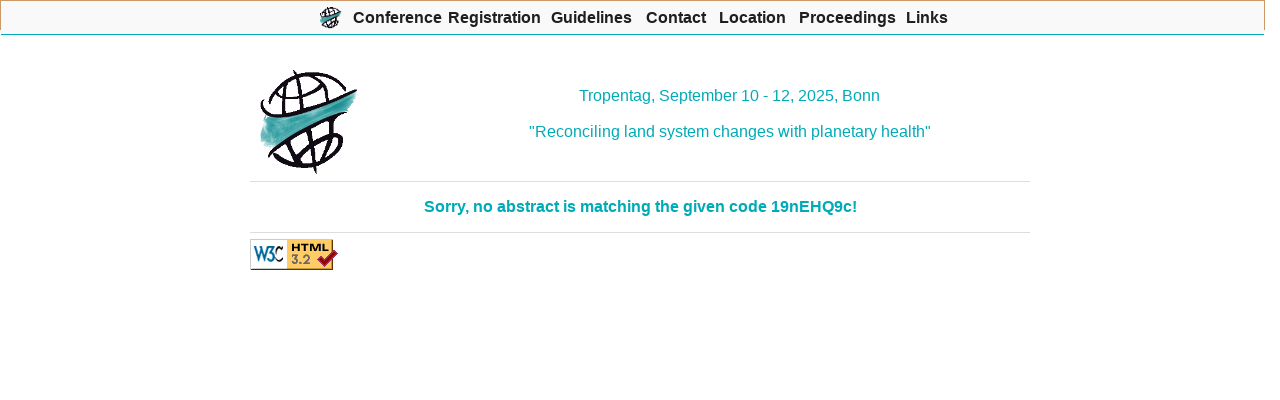

--- FILE ---
content_type: text/html; charset=UTF-8
request_url: https://www.tropentag.de/2019/abstracts/abstract.php?code=19nEHQ9c
body_size: 617
content:
<!DOCTYPE HTML PUBLIC "-//W3C//DTD HTML 3.2 Final//EN">
<html lang="en">
<head>
<title>Abstract 
  (ID: ) - Tropentag 2025</title>
<link type="text/css" rel="stylesheet" href="https://www.tropentag.de/dtt2015.css">
<meta http-equiv="Content-Type" content="text/html; charset=ISO-8859-1">
<script language="javascript" src="https://www.tropentag.de/dropdown/sniffer.js" type="text/javascript">
</script>
<script type="text/javascript" src="https://www.tropentag.de/dropdown/sitemenu.php?export=1" language="javascript1.2"> 
</script>
<script language="javascript1.2" src="https://www.tropentag.de/dropdown/style.js" type="text/javascript">
</script>
<link rel="SHORTCUT ICON" href="https://www.tropentag.de/favicon.ico">
</head>
<body bgcolor="#f8fbd0">

 <table align="center" border="0" cellpadding="0" cellspacing="0" width="780">
  <tr>
  <td>

<p>&nbsp;</p>

<table cellpadding="0" cellspacing="0" border="0" width="100%" >
<tr>
<td><img src="/dtt_logo.gif" alt="Logo Tropentag" width="100" hspace="10"></td>
<td><h3 align="center">Tropentag, September 10 - 12, 2025, Bonn<br><br>
&quot;Reconciling land system changes with planetary health&quot;</h3>
</td>
</tr>
</table>


<hr width="100%">
<h3 align = "center"><b>Sorry, no abstract is matching the given code 19nEHQ9c!</b></h3><hr width="100%">
<a href="https://validator.w3.org/check/referer"><img border="0"
src="/custom/w3c/valid-html32.gif"
alt="Valid HTML 3.2!" height="31" width="88"></a>

</td>
</tr>
</table>
</td>
</tr>
</table>
<script language="javascript1.2" src="https://www.tropentag.de/dropdown/menu.js" type="text/javascript">
</script>
</body>
</html>



--- FILE ---
content_type: text/html; charset=UTF-8
request_url: https://www.tropentag.de/dropdown/sitemenu.php?export=1
body_size: 4009
content:
if (!exclude) {
var baseHREF = "https://www.tropentag.de/dropdown/";

//UDM v3.8.5

//**DO NOT REMOVE if (!exclude) above *****


//************************


///////////////////////////////////////////////////////////////////////////

//  ULTIMATE DROPDOWN VERSION 3.8.5 by Brothercake

//  TROPENTAG

//  http://www.brothercake.com/dropdown/ 

///////////////////////////////////////////////////////////////////////////



// *** POSITIONING AND STYLES *********************************************



var menuALIGN = "center";		// alignment

var absLEFT = 	0;		// absolute left or right position (if not center)

var absTOP = 	0; 		// absolute top position

var staticMENU = true;		// static positioning mode (ie5/6 and ns4 only)
var stretchMENU = true;		// show empty cells

var showBORDERS = true;		// show empty cell borders
var zORDER = 	1000;		// base z-order of nav structure (not ns4)

var mCOLOR = 	"#ffefc6";	// main nav cell color 

<!-- var mCOLOR = 	"#FFE680";	// main nav cell color -->

var rCOLOR = 	"#ececec";	// main nav cell rollover color

var keepLIT =	true;		// keep rollover color when browsing menu

var bSIZE = 	1;		// main nav border size

var bCOLOR = 	"#cc9966";	// main nav border color

var aLINK = 	"#990033";	// main nav link color

var aHOVER = 	"";		// main nav link hover-color (dual purpose)

var aDEC = 	"none";		// main nav link decoration

var fFONT = 	"arial,helvetica,sans serif";	// main nav font face		

var fSIZE = 	16;		// main nav font size (pixels)	

var fWEIGHT = 	"bold";		// main nav font weight

var tINDENT = 	7;		// main nav text indent (if text is left or right aligned)

var vPADDING = 	7;		// main nav vertical cell padding

var vtOFFSET = 	0;		// main nav vertical text offset (+/- pixels from middle)

var vOFFSET = 	-5;		// shift the submenus vertically

var hOFFSET = 	4;		// shift the submenus horizontally

var smCOLOR = 	"#ffefc6";	// submenu cell color

var srCOLOR = 	"#ececec";	// submenu cell rollover color

var sbSIZE = 	1;		// submenu border size

var sbCOLOR = 	"#cc9966"	// submenu border color

var saLINK = 	"#3333aa";	// submenu link color 

<!-- var saLINK = 	"#A8A834";	// submenu link color -->

var saHOVER = 	"";		// submenu link hover-color (dual purpose)

var saDEC = 	"none";		// submenu link decoration

var sfFONT = 	"comic sans ms,arial,helvetica,sans serif";// submenu font face

var sfSIZE = 	14;		// submenu font size (pixels)

var sfWEIGHT = 	"normal";	// submenu font weight

var stINDENT = 	5;		// submenu text indent (if text is left or right aligned)

var svPADDING = 2;		// submenu vertical cell padding

var svtOFFSET = 0;		// submenu vertical text offset (+/- pixels from middle)



var shSIZE =	3;		// menu drop shadow size

var shCOLOR =	"#bcbcbc";	// menu drop shadow color

var shOPACITY = 75;		// menu drop shadow opacity (not ie4/ns4/op5)



var keepSubLIT=	true;		// keep submenu rollover color when browsing child menu

var chvOFFSET = 3;		// -3 shift the child menus vertically

var chhOFFSET = -5;		// -5 shift the child menus horizontally

var closeTIMER = 330;		// menu closing delay time

var cellCLICK = true;		// links activate on TD click

var aCURSOR = "hand";		// cursor for active links (not ns4 or op5)

var altDISPLAY = "title";	// where to display alt text

var allowRESIZE= true;		// allow resize/reload

var redGRID = false;		// show a red grid 

var gridWIDTH = 0;		// override grid width 

var gridHEIGHT = 0;		// override grid height 

var documentWIDTH = 0;		// override document width 

var hideSELECT = true;		// auto-hide select boxes when menus open (ie5+ only)

var allowForSCALING = false;    // allow for text scaling in mozilla 5

var allowPRINTING = false;      // allow the navbar and menus to print (not ns4) 

var arrWIDTH = 23;		//arrow width (not ns4/op5/op6)

var arrHEIGHT = 23;		//arrow height (not ns4/op5/op6)

var arrHOFFSET = 0;		//-1 arrow horizontal offset (not ns4/op5/op6)

var arrVOFFSET = 0;		//-3 arrow vertical offset (not ns4/op5/op6)

var arrVALIGN = "middle";	//arrow vertical align (not ns4/op5/op6)

var arrLEFT = "<";		//left arrow (not ns4/op5/op6)

var arrLEFT_ROLL = "";		//left rollover arrow (not ns4/op5/op6)

var arrRIGHT = ">";		//right arrow (not ns4/op5/op6)

var arrRIGHT_ROLL = "";		//right rollover arrow (not ns4/op5/op6)

MI("https://www.tropentag.de/index.php?menu=1","<img src='https://www.tropentag.de/dropdown/dtt_logo.gif' width=22 height=22 alt='Home' border=0>",35,"center","","Tropentag 2025",0,0,"","");
SP(234,"left","left",0,0);
SI("https://www.tropentag.de/index.php?menu=1","Home","","Home");
SI("https://www.tropentag.de/location/sitemap.php?sitemap=1&menu=1","Site Map","","Site Map");
SI("https://www.tropentag.de/conference/impressum.php?menu=1","Impressum","","Impressum");
SI("","Member Area","","Member Area");
CP(265,"left","left",0,0);
CI("https://www.tropentag.de/members/abstracts.php?menu=1&noposter=0&showtime=1","Submitted Abstracts","","Submitted Abstracts");
SI("https://www.tropentag.de/organisers/orga_area.php?menu=1","Organisation Area","","Organisation Area");
CP(265,"left","left",0,0);
CI("https://www.tropentag.de/organisers/orga_area.php?menu=1","Enter Organisation Area","","Enter Organisation Area");
CI("https://www.tropentag.de/members/refresh_htaccess.php?menu=1","Refresh Access Lists","","Refresh Access Lists");
CI("https://www.tropentag.de/members/orga_access.php?menu=1","Access Organisation Area","","Access Organisation Area");
MI("","Con<span class='u'>f</span>erence",96,"center","","Conference",0,0,"f","");
SP(250,"left","left",0,0);
SI("https://www.tropentag.de/conference/general.php?menu=2","General Information","","General Information");
CP(400,"left","left",0,0);
SI("https://www.tropentag.de/conference/sponsors.php?menu=2","Our Sponsors","","Our Sponsors");
MI("","<span class='u'>R</span>egistration",96,"center","","Registration",0,0,"r","");
SP(250,"left","left",0,0);
MI("","<span class='u'>G</span>uidelines",96,"center","","Guidelines",0,0,"r","");
SP(260,"left","left",0,0);
SI("https://www.tropentag.de/conference/guidelines.php","Guidelines for Authors","","Guidelines");
SI("https://www.tropentag.de/conference/guidelines_papers.php","Guidelines for oral presentations","","Guidelines for orals");
SI("https://www.tropentag.de/conference/guidelines_posters.php","Guidelines for poster presentations","","Guidelines for posters");
SI("https://www.tropentag.de/conference/guidelines_online_presentations.php","Guidelines for online presentations","","Guidelines for online presentations");
SI("https://www.tropentag.de/conference/guidelines_visa.php","Guidelines for visa application","","Guidelines for visa application");
SI("https://www.tropentag.de/conference/PosterDesignGuidelines.pdf","Poster design guidelines (pdf)","","Poster design guidelines (pdf)");
MI("","Co<span class='u'>n</span>tact",71,"center","","Contact",0,0,"n","");
SP(170,"left","left",0,0);
SI("https://www.tropentag.de/contact/contact.php?menu=4","Addresses","","Addresses");
MI("","<span class='u'>L</span>ocation",80,"center","","Location",0,0,"l","");
SP(265,"left","left",0,0);
MI("https://www.tropentag.de/proceedings/index.php","<span class='u'>P</span>roceedings",108,"center","_self","Proceedings",0,0,"p","");
SP(300,"left","left",0,0);
SI("","Tropentag 2025 Bonn (hybrid)","_self","TT 2025 Bonn");
CP(245,"right","left",0,0);
CI("https://www.tropentag.de/2025/proceedings/proceedings.pdf","Print-Version (pdf, 2.5 MB) <img src='https://www.tropentag.de/custom/pictures/pdf.gif' alt='pdf' border=0>","_blank","Print-Version (pdf)");
CI("https://www.tropentag.de/2025/abstracts/abstracts.php?showtime=0&noID=1&menu=11","Scientific presentations","","Scientific presentations - abstracts, full paper, posters");
SI("","Tropentag 2024 Vienna (hybrid), Austria","_self","TT 2024 Vienna");
CP(245,"right","left",0,0);
CI("https://www.tropentag.de/2024/proceedings/proceedings.pdf","Print-Version (pdf, 2.5 MB) <img src='https://www.tropentag.de/custom/pictures/pdf.gif' alt='pdf' border=0>","_blank","Print-Version (pdf)");
CI("https://www.tropentag.de/2024/abstracts/abstracts.php?showtime=0&noID=1&menu=11","Scientific presentations","","Scientific presentations - abstracts, full paper, posters");
SI("","Tropentag 2023 Berlin (hybrid)","_self","TT 2023 Berlin");
CP(245,"right","left",0,0);
CI("https://www.tropentag.de/2023/proceedings/proceedings.pdf","Print-Version (pdf, 2.5 MB) <img src='https://www.tropentag.de/custom/pictures/pdf.gif' alt='pdf' border=0>","_blank","Print-Version (pdf)");
CI("https://www.tropentag.de/2023/abstracts/abstracts.php?showtime=0&noID=1&menu=11","Scientific presentations","","Scientific presentations - abstracts, full paper, posters");
SI("","Tropentag 2022 Prague (hybrid), Czech Republic","_self","TT 2022 Prague");
CP(245,"right","left",0,0);
CI("https://www.tropentag.de/2022/proceedings/proceedings.pdf","Print-Version (pdf, 2.5 MB) <img src='https://www.tropentag.de/custom/pictures/pdf.gif' alt='pdf' border=0>","_blank","Print-Version (pdf)");
CI("https://www.tropentag.de/2022/abstracts/abstracts.php?showtime=0&noID=1&menu=11","Scientific presentations","","Scientific presentations - abstracts, full paper, posters");
SI("","Tropentag 2021 Virtual Conference","_self","TT 2021 Stuttgart-Hohenheim");
CP(245,"right","left",0,0);
CI("https://www.tropentag.de/2021/proceedings/proceedings.pdf","Print-Version (pdf, 2.0 MB) <img src='https://www.tropentag.de/custom/pictures/pdf.gif' alt='pdf' border=0>","_blank","Print-Version (pdf)");
CI("https://www.tropentag.de/2021/abstracts/abstracts.php?showtime=0&noID=1&menu=11","Scientific presentations","","Scientific presentations - abstracts, full paper, posters");
SI("","Tropentag 2020 Virtual Conference","_self","TT 2020 Virtual conference");
CP(245,"right","left",0,0);
CI("https://www.tropentag.de/2020/proceedings/proceedings.pdf","Print-Version (pdf, 1.8 MB) <img src='https://www.tropentag.de/custom/pictures/pdf.gif' alt='pdf' border=0>","_blank","Print-Version (pdf)");
CI("https://www.tropentag.de/2020/abstracts/abstracts.php?showtime=0&noID=1&menu=11","Scientific presentations","","Scientific presentations - abstracts, full paper, posters");
SI("","Tropentag 2019 Kassel / G&ouml;ttingen","_self","TT 2019 Kassel / G&ouml;ttingen");
CP(245,"right","left",0,0);
CI("https://www.tropentag.de/2019/proceedings/proceedings.pdf","Print-Version (pdf, 1.8 MB) <img src='https://www.tropentag.de/custom/pictures/pdf.gif' alt='pdf' border=0>","_blank","Print-Version (pdf)");
CI("https://www.tropentag.de/2019/abstracts/abstracts.php?showtime=0&noID=1&menu=11","Scientific presentations","","Scientific presentations - abstracts, full paper, posters");
SI("","Tropentag 2018 Ghent","_self","TT 2018 Ghent");
CP(245,"right","left",0,0);
CI("https://www.tropentag.de/2018/proceedings/proceedings.pdf","Print-Version (pdf, 1.8 MB) <img src='https://www.tropentag.de/custom/pictures/pdf.gif' alt='pdf' border=0>","_blank","Print-Version (pdf)");
CI("https://www.tropentag.de/2018/abstracts/abstracts.php?showtime=0&noID=1&menu=11","Scientific presentations","","Scientific presentations - abstracts, full paper, posters");
SI("","Tropentag 2017 Bonn","_self","TT 2017 Bonn");
CP(245,"right","left",0,0);
CI("https://www.tropentag.de/2017/proceedings/proceedings.pdf","Print-Version (pdf, 1.8 MB) <img src='https://www.tropentag.de/custom/pictures/pdf.gif' alt='pdf' border=0>","_blank","Print-Version (pdf)");
CI("https://www.tropentag.de/2017/abstracts/abstracts.php?showtime=0&noID=1&menu=11","Scientific presentations","","Scientific presentations - abstracts, full paper, posters");
SI("","Tropentag 2016 Wien","_blank","TT 2016 Wien");
CP(245,"right","left",0,0);
CI("https://www.tropentag.de/2016/proceedings/proceedings.pdf","Print-Version (pdf, 2.5 MB) <img src='https://www.tropentag.de/custom/pictures/pdf.gif' alt='pdf' border=0>","_blank","Print-Version (pdf)");
CI("https://www.tropentag.de/2016/abstracts/abstracts.php?showtime=0&noID=1&menu=11","Scientific presentations","","Scientific presentations - abstracts, full paper, posters");
SI("","Tropentag 2015 Berlin","_blank","TT 2015 Berlin");
CP(245,"right","left",0,0);
CI("https://www.tropentag.de/2015/proceedings/proceedings.pdf","Print-Version (pdf, 4.4 MB) <img src='https://www.tropentag.de/custom/pictures/pdf.gif' alt='pdf' border=0>","_blank","Print-Version (pdf)");
CI("https://www.tropentag.de/2015/abstracts/abstracts.php?showtime=0&noID=1&menu=11","Scientific presentations","","Scientific presentations - abstracts, full paper, posters");
SI("","Tropentag 2014 Prag","_blank","TT 2014 Prague");
CP(245,"right","left",0,0);
CI("https://www.tropentag.de/2014/proceedings/proceedings.pdf","Print-Version (pdf, 3.2 MB) <img src='https://www.tropentag.de/custom/pictures/pdf.gif' alt='pdf' border=0>","_blank","Print-Version (pdf)");
CI("https://www.tropentag.de/2014/abstracts/abstracts.php?showtime=0&noID=1&menu=11","Scientific presentations","","Scientific presentations - abstracts, full paper, posters");
SI("","Tropentag 2013 Stuttgart-Hohenheim","_blank","TT 2013 Stuttgart-Hohenheim");
CP(245,"right","left",0,0);
CI("https://www.tropentag.de/2013/proceedings/proceedings.pdf","Print-Version (pdf, 2.4 MB) <img src='https://www.tropentag.de/custom/pictures/pdf.gif' alt='pdf' border=0>","_blank","Print-Version (pdf)");
CI("https://www.tropentag.de/2013/abstracts/abstracts.php?showtime=0&noID=1&menu=11","Scientific presentations","","Scientific presentations");
SI("","Tropentag 2012 G&ouml;ttingen / Kassel","_blank","TT 2012 G&ouml;ttingen / Kassel");
CP(245,"right","left",0,0);
CI("https://www.tropentag.de/2012/proceedings/proceedings.pdf","Print-Version (pdf, 4.2 MB) <img src='https://www.tropentag.de/custom/pictures/pdf.gif' alt='pdf' border=0>","_blank","Print-Version (pdf)");
CI("https://www.tropentag.de/2012/abstracts/abstracts.php?showtime=0&noID=1&menu=11","Scientific presentations","","Scientific presentations");
SI("","Tropentag 2011 Bonn","_blank","TT 2011 Bonn");
CP(245,"right","left",0,0);
CI("https://www.tropentag.de/2011/proceedings/proceedings.pdf","Print-Version (pdf, 2.0 MB) <img src='https://www.tropentag.de/custom/pictures/pdf.gif' alt='pdf' border=0>","_blank","Print-Version (pdf)");
CI("https://www.tropentag.de/2011/abstracts/abstracts.php?showtime=0&noID=1&menu=11","Scientific presentations","","Scientific presentations");
SI("","Tropentag 2010 Zurich","_blank","TT 2010 Zurich");
CP(245,"right","left",0,0);
CI("https://www.tropentag.de/2010/proceedings/proceedings.pdf","Print-Version (pdf, 5.0 MB) <img src='https://www.tropentag.de/custom/pictures/pdf.gif' alt='pdf' border=0>","_blank","Print-Version (pdf)");
CI("https://www.tropentag.de/2010/abstracts/abstracts.php?showtime=0&noID=1&menu=11","Scientific presentations","","Scientific presentations");
SI("","Tropentag 2009 Hamburg","_blank","TT 2009 Hamburg");
CP(245,"right","left",0,0);
CI("https://www.tropentag.de/2009/proceedings/proceedings.pdf","Print-Version (pdf, 4.5 MB) <img src='https://www.tropentag.de/custom/pictures/pdf.gif' alt='pdf' border=0>","_blank","Print-Version (pdf)");
CI("https://www.tropentag.de/2009/abstracts/abstracts.php?showtime=0&noID=1&menu=11","Scientific presentations","","Scientific presentations");
SI("","Tropentag 2008 Hohenheim","_blank","TT 2008 Hohenheim");
CP(245,"right","left",0,0);
CI("https://www.tropentag.de/2008/proceedings/proceedings.pdf","Print-Version (pdf, 4.2 MB) <img src='https://www.tropentag.de/custom/pictures/pdf.gif' alt='pdf' border=0>","_blank","Print-Version (pdf)");
CI("https://www.tropentag.de/2008/abstracts/abstracts.php?showtime=0&noID=1&menu=11","Scientific presentations","","Scientific presentations");
SI("","Tropentag 2007 Kassel-Witzenhausen","_blank","TT 2007 Witzenhausen");
CP(245,"right","left",0,0);
CI("https://www.tropentag.de/2007/proceedings/proceedings.pdf","Print-Version (pdf, 3.6 MB) <img src='https://www.tropentag.de/custom/pictures/pdf.gif' alt='pdf' border=0>","_blank","Print-Version (pdf)");
CI("https://www.tropentag.de/2007/abstracts/abstracts.php?showtime=0&noID=1&menu=11","Scientific presentations","","Scientific presentations");
SI("","Tropentag 2006 Bonn","_blank","TT 2006 Bonn");
CP(245,"right","left",0,0);
CI("https://www.tropentag.de/2006/proceedings/proceedings.pdf","Print-Version (pdf, 3.6 MB) <img src='https://www.tropentag.de/custom/pictures/pdf.gif' alt='pdf' border=0>","_blank","Print-Version (pdf)");
CI("https://www.tropentag.de/2006/abstracts/abstracts.php?showtime=0&noID=1&menu=11","Scientific presentations","","Scientific presentations");
SI("","Tropentag 2005 Hohenheim","_blank","TT 2005 Hohenheim");
CP(245,"right","left",0,0);
CI("https://www.tropentag.de/2005/proceedings/proceedings.pdf","Print-Version (pdf, 4.6 MB) <img src='https://www.tropentag.de/custom/pictures/pdf.gif' alt='pdf' border=0>","_blank","Print-Version (pdf)");
CI("https://www.tropentag.de/2005/abstracts/abstracts.php?menu=10","Scientific presentations","","Scientific presentations");
SI("","Tropentag 2004 Berlin","_blank","DTT 2004 Berlin");
CP(345,"right","left",0,0);
CI("https://www.tropentag.de/2004/proceedings/proceedings.pdf","Print-Version (pdf, 3.4 MB) <img src='https://www.tropentag.de/custom/pictures/pdf.gif' alt='pdf' border=0>","_blank","Print-Version (pdf)");
CI("https://www.tropentag.de/2004/abstracts/abstracts.php?menu=9","Scientific presentations","","Scientific presentations");
SI("","Tropentag 2003 Goettingen","_blank","DTT 2003 Goettingen");
CP(345,"right","left",0,0);
CI("https://www.tropentag.de/2003/pdf/proceedings.pdf","Print-Version (pdf, 3.2 MB) <img src='https://www.tropentag.de/custom/pictures/pdf.gif' alt='pdf' border=0>","_blank","Print-Version (pdf)");
CI("https://www.tropentag.de/2003/abstracts/abstracts.php?menu=8","Scientific presentations","","Scientific presentations");
CI("https://www.tropentag.de/2003/conference/concluding_remarks.php?menu=8","Remarks on Tropentag 2003","","Remarks Tropentag 2003");
SI("","Tropentag 2002 Kassel-Witzenhausen","_blank","DTT 2002 Witzenhausen");
CP(345,"right","left",0,0);
CI("https://www.tropentag.de/2002/pdf/proceedings.pdf","Print-Version (pdf, 1.45 MB) <img src='https://www.tropentag.de/custom/pictures/pdf.gif' alt='pdf' border=0>","_blank","Print-Version (pdf)");
CI("https://www.tropentag.de/2002/abstracts/abstracts.php?menu=7","Oral Presentations + Posters","","Presentations + Posters");
CI("https://www.tropentag.de/2002/statements/statement_general.php?menu=7","General Statement","","General Statement");
CI("https://www.tropentag.de/2002/pictures/pictures.php?menu=7","Pictures and Impressions","","Pictures and Impressions");
SI("","Tropentag 2001 Bonn","","DTT 2001 Bonn");
CP(250,"right","left",0,0);
CI("http://ftp.gwdg.de/pub/tropentag/proceedings/2001/Start2001.pdf","Start Document (pdf) <img src='https://www.tropentag.de/custom/pictures/pdf.gif' alt='pdf' border=0>","_blank","Start Document");
CI("http://ftp.gwdg.de/pub/tropentag/proceedings/2001/dtt2001boa.pdf","Book of Abstracts (pdf) <img src='https://www.tropentag.de/custom/pictures/pdf.gif' alt='pdf' border=0>","_blank","Book of Abstracts (pdf)");
CI("ftp://ftp.gwdg.de/pub/tropentag/proceedings/2001/","Download Proceedings CD (FTP)","_blank","Download Proceedings (FTP)");
SI("","Tropentag 2000 Hohenheim","","DTT 2000 Hohenheim");
CP(250,"right","left",0,0);
CI("http://ftp.gwdg.de/pub/tropentag/proceedings/2000/start.pdf","Start Document (pdf) <img src='https://www.tropentag.de/custom/pictures/pdf.gif' alt='pdf' border=0>","_blank","Start Document");
CI("ftp://ftp.gwdg.de/pub/tropentag/proceedings/2000/","Download Proceedings CD (FTP)","_blank","Download Proceedings (FTP)");
SI("","Tropentag 1999 Berlin","","DTT 1999 Berlin");
CP(250,"right","left",0,0);
CI("http://ftp.gwdg.de/pub/tropentag/proceedings/1999/start.pdf","Start Document (pdf) <img src='https://www.tropentag.de/custom/pictures/pdf.gif' alt='pdf' border=0>","_blank","Start Document");
CI("ftp://ftp.gwdg.de/pub/tropentag/proceedings/1999/","Download Proceedings CD (FTP)","_blank","Download Proceedings (FTP)");
SI("https://www.tropentag.de/proceedings/search_proceedings.php?menu=6","Full text search","","Search Proceedings");
SI("https://www.tropentag.de/proceedings/proceedings.php?menu=6","Hardcopies","","Hardcopies");
SI("http://adobe.com/de/reader/","Get Acrobat Reader","_blank","Acrobat Reader");
MI("","Lin<span class='u'>k</span>s",50,"center","","Links",0,0,"k","");
SP(525,"right","right",0,0);
SI("https://www.atsaf.org/en/welcome-to-atsaf-e-v/","ATSAF","_blank","ATSAF");
SI("https://www.stiftung-fiat-panis.de/de/","Stiftung fiat panis","","Stiftung fiat panis");
CP(270,"right","left",0,0);
CI("https://www.stiftung-fiat-panis.de/en/science-awards/hans-h-ruthenberg","Hans H. Ruthenberg graduate award","_self","Hans H. Ruthenberg graduate award");
CI("https://www.stiftung-fiat-panis.de/en/science-awards/hermann-eiselen","Hermann Eiselen-science award","_self","Hermann Eiselen-science award");
SI("https://www.ditsl.org/en/","DITSL - German Institute for Tropical and Subtropical Agriculture","_self","DITSL");
SI("https://www.giz.de/en/worldwide/72136.html","GIZ - FIA: Fund International Agricultural Research","_self","GIZ - FIA");
SI("https://www.giz.de/en/html/index.html","GIZ: Deutsche Gesellschaft f&uuml;r Internationale Zusammenarbeit GmbH","_self","GIZ");
SI("https://plant-protection.net","DPG - German Phytomedical Society","_self","DPG");
SI("https://www.zef.de/zefhome.html","Center for Development Research (ZEF) - University of Bonn","_self","ZEF Bonn");
SI("https://www.ipe.uni-bonn.de/fields-of-research/plant-nutrition-in-the-tropics-and-subtropics","Plant Nutrition in the Tropics and Subtropics - University of Bonn","_self","Pitros Bonn");
SI("https://www.uni-goettingen.de/en/524600.html","Centre of Biodiversity and Sustainable Land Use (CBL) - University of Goettingen","blank","SeTSAF");
SI("https://tropen.uni-hohenheim.de/en","Hans Ruthenberg Institut - University of Hohenheim","_self","Hohenheim Tropics");
SI("https://www.uni-kassel.de/fb11agrar/en/1003817","Centre for International Rural Development - University of Kassel (Witzenhausen)","_self","Tropenzentrum Witzenhausen");
SI("https://www.ftz.czu.cz/en/","Faculty of Tropical AgriSciences - Czech University of Life Sciences Prague","_self","Fac. of Tropical AgriSciences");
SI("http://www.zalf.de/en/Pages/ZALF.aspx","Leibniz Centre for Agricultural Landscape Research (ZALF)","_self","Leibniz Centre for Agricultural Landscape Research (ZALF)");
SI("https://www.agrar.hu-berlin.de/en/start_oben-en","Albrecht Daniel Thaer-Institute - Humboldt-Universit&auml;t zu Berlin","_self","Albrecht Daniel Thaer-Institute of Agricultural and Horticultural Sciences ");
SI("https://boku.ac.at/en/nas/ifoel/","University of Natural Resources and Life Sciences, Vienna, Austria","_self","BOKU, Vienna, Austria");
SI("https://agrinatura-eu.eu/","European Alliance on Agricultural Knowledge for Development (AGRINATURA)","_self","AgriNatura");
SI("https://www.suspot.org//","SusPoT – Center for Sustainability, Bangalore, India","_self","SusPot");

//**DO NOT EDIT THIS *****

}//***********************

//************************




--- FILE ---
content_type: text/css
request_url: https://www.tropentag.de/dtt2015.css
body_size: 1357
content:
CODE { color:#990000; font-weight:normal; font-family:courier,monotype; font-size:15px; }
.code { color:#990000; font-weight:normal; font-family:courier,monotype; font-size:15px; }

A { text-decoration:underline; font-weight:normal; color:#00aab7; }
A:visited,A:hover { color:#018892; }

H1 { font-family:verdana,arial,helvetica,sans serif; font-size:24px; color:#00aab7; }
H2 { font-family:verdana,arial,helvetica,sans serif; font-size:22px; color:#00aab7; }
H2 I { font-family:verdana,arial,helvetica,sans serif; font-size:22px; color:#00aab7; }
H3 { font-family:verdana,arial,helvetica,sans serif; font-size:16px; color:black; }
P { font-family:verdana,arial,helvetica,sans serif; font-size:13px; color:black }
.tiny  { font-family:verdana,arial,helvetica,sans serif; font-size:11px; color:black; }
.link  { font-family:arial,helvetica,sans serif; font-size:13px; color:black; }
.tinylink  { font-family:arial,helvetica,sans serif; font-size:11px; color:black; }
I { font-family:times new roman,serif; font-size:15px; color:black; }
TABLE { font-size:13px; }
TD { font-family:verdana,arial,helvetica,sans serif;  }
UL { font-family:verdana,arial,helvetica,sans serif; font-size:13px; color:black; }
OL { font-family:verdana,arial,helvetica,sans serif; font-size:13px; color:black; }
LI { font-family:verdana,arial,helvetica,sans serif; font-size:13px; color:black; }
EM { font-style:normal; font-weight:bold; color:#00aab7; }

P.justify {text-align:left} 
LI.numerisch { color:blue; }
TR.break { background-color: #f8fbd0; }
TR.tabrow {background-color: #ffff99; }
.tabtitle { font-size:19px; font-weight:normal; color:#00aab7; }
.eintrag { font-size:14px; ; }
.table_tage {font-size:13px; font-weight:normal;} 
.table_groups {font-size:13px; font-weight:normal;} 


.title { font-family:verdana,arial,helvetica,sans serif; font-size:22px; color:#00aab7; }
.subtitle { font-family:verdana,arial,helvetica,sans serif; font-size:16px;  }
.smalltitle { font-family:verdana,arial,helvetica,sans serif; font-size:13px; font-weight:bold; color:#00aab7; }

.feedtext { width:250px; font-family:arial,helvetica,sans serif; font-size:13px; color:#660000; }
.textfield { width:388px; font-family:arial,helvetica,sans serif; font-size:13px; color:#660000; }
.codebox { width:450px; color:#990000; font-family:courier,monotype; font-weight:normal; }

.selector {
	font-family:courier,monotype; 
	font-size:15px; 
	color:#990000; 
	background-color:#f8fbd0;
	}
	
	
.submitter { 
	width:125px; 
	background-image:url(resources/sandy.gif); 
	cursor:hand; 
	font-size:13px; 
	font-family:arial,helvetica,sans serif; 
	color:#990033; 
	font-weight:bold; 
	}

.resetter { 
	width:100px; 
	position:relative;
	left:-22px;
	background-image:url(resources/sandy.gif); 
	cursor:hand; 
	font-size:13px; 
	font-family:arial,helvetica,sans serif;
	color:#990033; 
	font-weight:bold; 
	}

.resetter2 { 
	width:100px; 
	background-image:url(resources/sandy.gif); 
	cursor:hand; 
	font-size:13px; 
	font-family:arial,helvetica,sans serif;
	color:#990033; 
	font-weight:bold; 
	}

#main {
width: 780px;
}

#udm a.udmY, #udm a.udmY:visited { 
	background-color:#ffdcaa;
}

html>body #ffx {
display:none;
}


/*------------------------------------*\
//  OVERRIDE 
//\*------------------------------------*/

/*********************
TYPOGRAPHY
*********************/
@font-face {
  font-family: 'bebas_bold';
  src: url("/fonts/bebasneue_bold-webfont.eot");
  src: url("/fonts/bebasneue_bold-webfont.eot?#iefix") format("embedded-opentype"), url("../fonts/bebasneue_bold-webfont.woff2") format("woff2"), url("../fonts/bebasneue_bold-webfont.woff") format("woff"), url("../fonts/bebasneue_bold-webfont.ttf") format("truetype"), url("../fonts/bebasneue_bold-webfont.svg#bebas_neuebold") format("svg");
  font-weight: normal;
  font-style: normal; }
@font-face {
  font-family: 'bebas_light';
  src: url("/fonts/bebasneue_light-webfont.eot");
  src: url("/fonts/bebasneue_light-webfont.eot?#iefix") format("embedded-opentype"), url("../fonts/bebasneue_light-webfont.woff2") format("woff2"), url("../fonts/bebasneue_light-webfont.woff") format("woff"), url("../fonts/bebasneue_light-webfont.ttf") format("truetype"), url("../fonts/bebasneue_light-webfont.svg#bebas_neuelight") format("svg");
  font-weight: normal;
  font-style: normal; }
@font-face {
  font-family: 'bebas_regular';
  src: url("/fonts/bebasneue_regular-webfont.eot");
  src: url("/fonts/bebasneue_regular-webfont.eot?#iefix") format("embedded-opentype"), url("../fonts/bebasneue_regular-webfont.woff2") format("woff2"), url("../fonts/bebasneue_regular-webfont.woff") format("woff"), url("../fonts/bebasneue_regular-webfont.ttf") format("truetype"), url("../fonts/bebasneue_regular-webfont.svg#bebas_neue_regularregular") format("svg");
  font-weight: normal;
  font-style: normal; }


body{
	background: #fff !important;
	padding-top: 30px;
	padding-bottom: 50px
}

h1, h2, h3, h4, h5{
	color: #00aab7 !important;
	 font-family: "",Helvetica, Arial, sans-serif !important;
	font-style: normal;
	font-weight: normal;
}

p{
	text-align: left: !important;
	width: 100% !important;
	max-width: 720px !important;
	line-height: 1.5 !important;
}

*{
	
}

table, tr, td thead{
	background: #fff !important;
}

hr{
	border: none;
	border-top: 1px solid  #ddd !important;
	margin-right: 0%;

}

body table:first-child{
	width: 100%  !important;
	max-width: 780px  !important;

}



#main{
	width: 100%;
	max-width: 780px;
}

  #underb * {
    background-color: #f9f9f9 !important;
	padding-bottom: 5px;
	border-bottom: solid 1px #00aab7; }

#udm-navbar {

  color: #211e1f !important;
  font-family: "", "Helvetica Neue", Helvetica, Arial, sans-serif !important; }

.linkspan {
  background-color: transparent !important; }

#manch div, #canch div {
  background-color: #f6f6f6 !important;
 }

.mTD, .mTD a, .mTD span, .SUBmTD, .SUBmTD a, .SUBmTD span, div.linkspan, #manch .linkspan {
  color: #211e1f !important;
  background-color: transparent !important;
  font-family: "", "Helvetica Neue", Helvetica, Arial, sans-serif !important; }

.linkspan:hover, .SUBmTD span:hover, .SUBmTD:hover, .mTD:hover {
  color: #2896c4 !important; }

.mTD {
  border-right: none;
  padding-top: 5px; }

table#udm-g{
	background: transparent !important;
	width: 0 !important;
}



--- FILE ---
content_type: text/javascript
request_url: https://www.tropentag.de/dropdown/style.js
body_size: 1117
content:
//UDMv3.8.3

//**line-height switch ****************************************
var lineHeightSwitch=false;
//**DO NOT EDIT THIS ******************************************
if(!exclude){var d=document;var mrSize,srSize;if(typeof fSIZE=="number"){mrSize=fSIZE+"px";}else {if(fSIZE=="x-small"){mrSize="xx-small";if(com){mrSize="x-small";}fSIZE=10;}else if(fSIZE=="small") {mrSize="x-small";if(com){mrSize="small";}fSIZE=13;}else if(fSIZE=="medium"){mrSize="small";if(com){mrSize="medium";}fSIZE=16;}else if(fSIZE=="large"){mrSize="medium";if(com){mrSize="large";}fSIZE=19;}else if(fSIZE=="x-large"){mrSize="large";if(com){mrSize="x-large";}fSIZE=24;}else {mrSize="x-small";if(com){mrSize="small";}fSIZE=13;}}if(menuALIGN=="free"){mrSize=fSIZE+"px";}if(typeof sfSIZE=="number"){srSize=sfSIZE+"px";}else {if(sfSIZE=="x-small"){srSize="xx-small";if(com){srSize="x-small";}sfSIZE=10;}else if(sfSIZE=="small") {srSize="x-small";if(com){srSize="small";}sfSIZE=13;}else if(sfSIZE=="medium"){srSize="small";if(com){srSize="medium";}sfSIZE=16;}else if(sfSIZE=="large"){srSize="medium";if(com){srSize="large";}sfSIZE=19;}else if(sfSIZE=="x-large"){srSize="large";if(com){srSize="x-large";}sfSIZE=24;}else{srSize="x-small";if(com){srSize="small";}sfSIZE=13;}}if(menuALIGN=="free"){srSize=sfSIZE+"px";}if((!mac&&ns4)||(mac&&op5)){fSIZE+=1;sfSIZE+=1;}if(lin&&op7){fSIZE-=2;sfSIZE-=2;}if(bSIZE<0)bSIZE=0;if(fSIZE<5)fSIZE=5;if(tINDENT<0)tINDENT=0;if(vPADDING<1)vPADDING=1;if(sbSIZE<0)sbSIZE=0;if(sfSIZE<5) sfSIZE=5;if(stINDENT<0)stINDENT=0;if(svPADDING<0)svPADDING=0;if(fWEIGHT=="")fWEIGHT="normal";if(sfWEIGHT=="")sfWEIGHT="normal";if(shSIZE<0){shSIZE=0;}if(menuALIGN=="virtual"){remoteTRIGGERING=1;menuALIGN="left";if(ns4||op5||op6||(mac&&ie5)){if(allowRESIZE==mu){allowRESIZE=true;}}else {if(allowRESIZE==mu){allowRESIZE=false;}}staticMENU=0;}if(ns4&&shCOLOR==""){shCOLOR="#cccccc";shSIZE=0;}var sty='';sty+='<style type="text/css"><!--';sty+='.mTD,.mTD A:Link,.mTD A:Visited \{color:'+aLINK+'\}';sty+='.mTD,.mTD A \{';if(!ns4){sty+='white-space:nowrap\;';}sty+='color:'+aLINK+'\;font-weight:'+fWEIGHT+'\;\}';sty+='.mTD,.mTD A:Active,.mTD A:Link,.mTD A:Visited,.mTD A:Hover\{font-weight:'+fWEIGHT+'\;font-size:'+fSIZE+'px\;font-family:'+fFONT+'\;text-decoration:'+aDEC+'\;';if(!ns4){sty+='position:relative\;';}sty+='\}';sty+='.SUBmTD,.SUBmTD A \{';if(!ns4){sty+='white-space:nowrap\;';}sty+='color:'+saLINK+'\;font-weight:'+sfWEIGHT+'\;\}';sty+='.SUBmTD,.SUBmTD A:Link,.SUBmTD A:Visited \{color:'+saLINK+'\}';sty+='.SUBmTD,.SUBmTD A:Active,.SUBmTD A:Link,.SUBmTD A:Visited,.SUBmTD A:Hover\{font-weight:'+sfWEIGHT+'\;font-size:'+sfSIZE+'px\;font-family:'+sfFONT+'\;text-decoration:'+saDEC+'\;\}';if(lineHeightSwitch){if(ie){sty+='#udm-n,#udm-navbar,.restore,.printhide,.linkspan,#underb td,#mas span{line-height:100%\;\}';}if(ns4){sty+='.restore span,.restore div,.restore td{line-height:100%\;\}';}if(ns6||mz7||op7){sty+='.printhide div,.mTD span,.SUBmTD span{line-height:100%\;\}';}if(op6){sty+='.printhide td{line-height:100%\;\}';}if(op5){sty+='.printhide td,.printhide span{line-height:100%\;\}';}}if(win&&ie5){sty+='.u\{text-decoration:underline\;\}';}
//*************************************************************
//****##### USE THIS SPACE FOR NEW STYLE DEFINITIONS #####*****




//** DO NOT EDIT THIS ****************************************
sty+='//--></style>';if(!allowPRINTING&&!ns4&&!(mac&&ie4)&&!kde&&!ice&&!saf){sty+='<style type="text/css" media="print">';sty+='.printhide \{display:none\;\}';sty+='</style>';}d.write(sty);};function genericOnloadFunction(){menuReadyState=1;
//*************************************************************
//****##### USE THIS SPACE TO DEFINE ONLOAD FUNCTIONS #####****




//** DO NOT EDIT THIS *****************************************
if(ns4){nsinit();}}
//*************************************************************